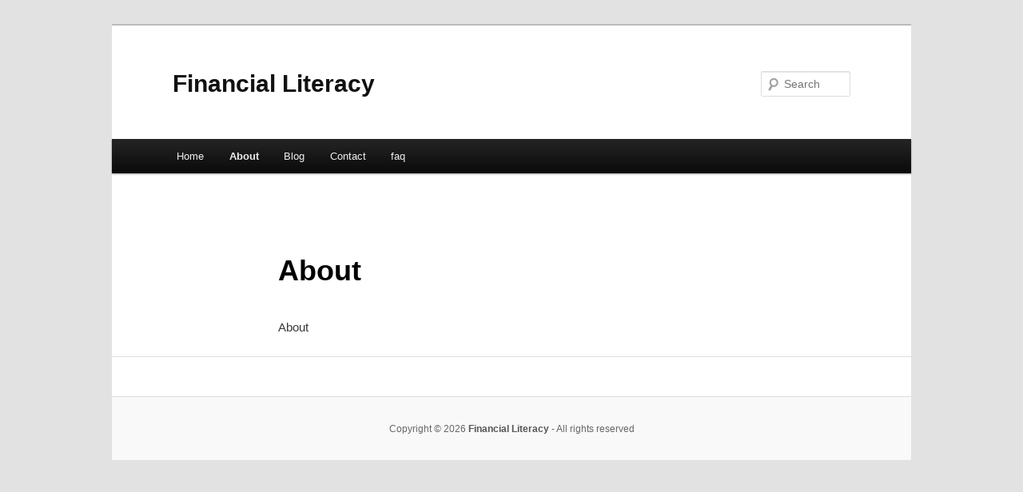

--- FILE ---
content_type: text/html; charset=UTF-8
request_url: http://chxdamj.info/about/
body_size: 1830
content:
<!DOCTYPE html>
<!--[if IE 6]>
<html id="ie6" dir="ltr" lang="en-US">
<![endif]-->
<!--[if IE 7]>
<html id="ie7" dir="ltr" lang="en-US">
<![endif]-->
<!--[if IE 8]>
<html id="ie8" dir="ltr" lang="en-US">
<![endif]-->
<!--[if !(IE 6) & !(IE 7) & !(IE 8)]><!-->
<html dir="ltr" lang="en-US">
<!--<![endif]-->
<head>
<meta charset="UTF-8" />
<meta name="viewport" content="width=device-width" />
<title>About | Financial Literacy</title>
<link rel="profile" href="http://gmpg.org/xfn/11" />
<link rel="stylesheet" type="text/css" media="all" href="http://chxdamj.info/wp-content/themes/SPZ/style.css" />
<link rel="pingback" href="http://chxdamj.info/xmlrpc.php" />
<!--[if lt IE 9]>
<script src="http://chxdamj.info/wp-content/themes/SPZ/js/html5.js" type="text/javascript"></script>
<![endif]-->
<link rel="alternate" type="application/rss+xml" title="Financial Literacy &raquo; Feed" href="http://chxdamj.info/feed/" />
<link rel="alternate" type="application/rss+xml" title="Financial Literacy &raquo; Comments Feed" href="http://chxdamj.info/comments/feed/" />
<link rel="EditURI" type="application/rsd+xml" title="RSD" href="http://chxdamj.info/xmlrpc.php?rsd" />
<link rel="wlwmanifest" type="application/wlwmanifest+xml" href="http://chxdamj.info/wp-includes/wlwmanifest.xml" /> 
<link rel='index' title='Financial Literacy' href='http://chxdamj.info/' />
<link rel='next' title='Blog' href='http://chxdamj.info/blog/' />
<meta name="generator" content="WordPress 3.1.3" />
<link rel='canonical' href='http://chxdamj.info/about/' />
</head>

<body class="page page-id-5 singular two-column right-sidebar">
<div id="page" class="hfeed">
	<header id="branding" role="banner">
			<hgroup>
				<h1 id="site-title"><span><a href="http://chxdamj.info/" rel="home">Financial Literacy</a></span></h1>
				<h2 id="site-description"></h2>
			</hgroup>


								<form method="get" id="searchform" action="http://chxdamj.info/">
		<label for="s" class="assistive-text">Search</label>
		<input type="text" class="field" name="s" id="s" placeholder="Search" />
		<input type="submit" class="submit" name="submit" id="searchsubmit" value="Search" />
	</form>
			
			<nav id="access" role="navigation">
				<h3 class="assistive-text">Main menu</h3>
								<div class="skip-link"><a class="assistive-text" href="#content">Skip to primary content</a></div>
												<div class="menu"><ul><li ><a href="http://chxdamj.info/" title="Home">Home</a></li><li class="page_item page-item-5 current_page_item"><a href="http://chxdamj.info/about/" title="About">About</a></li><li class="page_item page-item-7"><a href="http://chxdamj.info/blog/" title="Blog">Blog</a></li><li class="page_item page-item-9"><a href="http://chxdamj.info/contact/" title="Contact">Contact</a></li><li class="page_item page-item-11"><a href="http://chxdamj.info/faq/" title="faq">faq</a></li></ul></div>
			</nav><!-- #access -->
	</header><!-- #branding -->


	<div id="main">

		<div id="primary">
			<div id="content" role="main">

				
					
<article id="post-5" class="post-5 page type-page status-publish hentry">
	<header class="entry-header">
		<h1 class="entry-title">About</h1>
	</header><!-- .entry-header -->

	<div class="entry-content">
		<p>About</p>
<div class="mads-block"></div>			</div><!-- .entry-content -->
	<footer class="entry-meta">
			</footer><!-- .entry-meta -->
</article><!-- #post-5 -->

						<div id="comments">
	
	
	
									
</div><!-- #comments -->

				
			</div><!-- #content -->
		</div><!-- #primary -->

<!-- wmm d -->
	</div><!-- #main -->

	<footer id="colophon" role="contentinfo">

			
<div id="supplementary" class="one">
		<div id="first" class="widget-area" role="complementary">
			</div><!-- #first .widget-area -->
	
	
	</div><!-- #supplementary -->
			<div id="site-generator">
								<center/>
<!-- begin footer -->

<div id="footer">Copyright &copy; 2026 <a href="http://chxdamj.info" title="Financial Literacy">Financial Literacy</a> - All rights reserved

  <div id="credit"></div>
</div>
</div>
<script defer src="https://static.cloudflareinsights.com/beacon.min.js/vcd15cbe7772f49c399c6a5babf22c1241717689176015" integrity="sha512-ZpsOmlRQV6y907TI0dKBHq9Md29nnaEIPlkf84rnaERnq6zvWvPUqr2ft8M1aS28oN72PdrCzSjY4U6VaAw1EQ==" data-cf-beacon='{"version":"2024.11.0","token":"018e67c35ae24ecabb94f5962a2eeeec","r":1,"server_timing":{"name":{"cfCacheStatus":true,"cfEdge":true,"cfExtPri":true,"cfL4":true,"cfOrigin":true,"cfSpeedBrain":true},"location_startswith":null}}' crossorigin="anonymous"></script>
</body></html>
			</div>
	</footer><!-- #colophon -->
</div><!-- #page -->


</body>
</html>